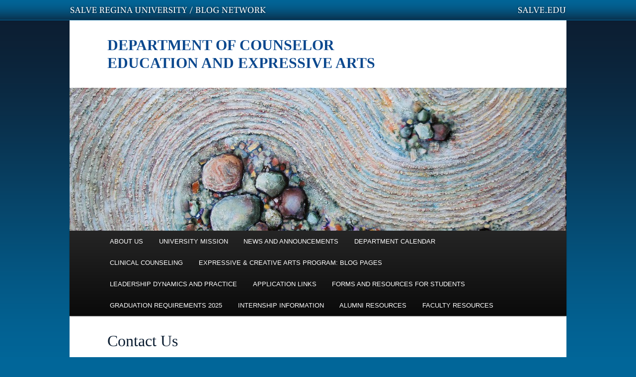

--- FILE ---
content_type: text/html; charset=UTF-8
request_url: https://holisticgraduateprograms.salvereginablogs.com/program-fact-sheet/
body_size: 9377
content:
<!DOCTYPE html>
<!--[if IE 6]>
<html id="ie6" lang="en-US">
<![endif]-->
<!--[if IE 7]>
<html id="ie7" lang="en-US">
<![endif]-->
<!--[if IE 8]>
<html id="ie8" lang="en-US">
<![endif]-->
<!--[if !(IE 6) | !(IE 7) | !(IE 8)  ]><!-->
<html lang="en-US" xmlns:fb="http://ogp.me/ns/fb#">
<!--<![endif]-->
<head>
<meta charset="UTF-8" />
<meta name="viewport" content="width=device-width" />
<title>Contact Us |  Department of Counselor Education and Expressive Arts</title>
<link rel="profile" href="https://gmpg.org/xfn/11" />
<link rel="stylesheet" type="text/css" media="all" href="https://holisticgraduateprograms.salvereginablogs.com/wp-content/themes/archives_blog/style.css" />
<link rel="pingback" href="https://holisticgraduateprograms.salvereginablogs.com/xmlrpc.php" />
<!--[if lt IE 9]>
<script src="https://holisticgraduateprograms.salvereginablogs.com/wp-content/themes/twentyeleven/js/html5.js" type="text/javascript"></script>
<![endif]-->
<meta name='robots' content='max-image-preview:large' />
	<style>img:is([sizes="auto" i], [sizes^="auto," i]) { contain-intrinsic-size: 3000px 1500px }</style>
	<link rel='dns-prefetch' href='//holisticgraduateprograms.salvereginablogs.com' />
<link rel="alternate" type="application/rss+xml" title=" Department of Counselor Education and Expressive Arts &raquo; Feed" href="https://holisticgraduateprograms.salvereginablogs.com/feed/" />
<link rel="alternate" type="application/rss+xml" title=" Department of Counselor Education and Expressive Arts &raquo; Comments Feed" href="https://holisticgraduateprograms.salvereginablogs.com/comments/feed/" />
		<!-- This site uses the Google Analytics by MonsterInsights plugin v9.9.0 - Using Analytics tracking - https://www.monsterinsights.com/ -->
		<!-- Note: MonsterInsights is not currently configured on this site. The site owner needs to authenticate with Google Analytics in the MonsterInsights settings panel. -->
					<!-- No tracking code set -->
				<!-- / Google Analytics by MonsterInsights -->
		<script type="text/javascript">
/* <![CDATA[ */
window._wpemojiSettings = {"baseUrl":"https:\/\/s.w.org\/images\/core\/emoji\/16.0.1\/72x72\/","ext":".png","svgUrl":"https:\/\/s.w.org\/images\/core\/emoji\/16.0.1\/svg\/","svgExt":".svg","source":{"concatemoji":"https:\/\/holisticgraduateprograms.salvereginablogs.com\/wp-includes\/js\/wp-emoji-release.min.js?ver=6.8.3"}};
/*! This file is auto-generated */
!function(s,n){var o,i,e;function c(e){try{var t={supportTests:e,timestamp:(new Date).valueOf()};sessionStorage.setItem(o,JSON.stringify(t))}catch(e){}}function p(e,t,n){e.clearRect(0,0,e.canvas.width,e.canvas.height),e.fillText(t,0,0);var t=new Uint32Array(e.getImageData(0,0,e.canvas.width,e.canvas.height).data),a=(e.clearRect(0,0,e.canvas.width,e.canvas.height),e.fillText(n,0,0),new Uint32Array(e.getImageData(0,0,e.canvas.width,e.canvas.height).data));return t.every(function(e,t){return e===a[t]})}function u(e,t){e.clearRect(0,0,e.canvas.width,e.canvas.height),e.fillText(t,0,0);for(var n=e.getImageData(16,16,1,1),a=0;a<n.data.length;a++)if(0!==n.data[a])return!1;return!0}function f(e,t,n,a){switch(t){case"flag":return n(e,"\ud83c\udff3\ufe0f\u200d\u26a7\ufe0f","\ud83c\udff3\ufe0f\u200b\u26a7\ufe0f")?!1:!n(e,"\ud83c\udde8\ud83c\uddf6","\ud83c\udde8\u200b\ud83c\uddf6")&&!n(e,"\ud83c\udff4\udb40\udc67\udb40\udc62\udb40\udc65\udb40\udc6e\udb40\udc67\udb40\udc7f","\ud83c\udff4\u200b\udb40\udc67\u200b\udb40\udc62\u200b\udb40\udc65\u200b\udb40\udc6e\u200b\udb40\udc67\u200b\udb40\udc7f");case"emoji":return!a(e,"\ud83e\udedf")}return!1}function g(e,t,n,a){var r="undefined"!=typeof WorkerGlobalScope&&self instanceof WorkerGlobalScope?new OffscreenCanvas(300,150):s.createElement("canvas"),o=r.getContext("2d",{willReadFrequently:!0}),i=(o.textBaseline="top",o.font="600 32px Arial",{});return e.forEach(function(e){i[e]=t(o,e,n,a)}),i}function t(e){var t=s.createElement("script");t.src=e,t.defer=!0,s.head.appendChild(t)}"undefined"!=typeof Promise&&(o="wpEmojiSettingsSupports",i=["flag","emoji"],n.supports={everything:!0,everythingExceptFlag:!0},e=new Promise(function(e){s.addEventListener("DOMContentLoaded",e,{once:!0})}),new Promise(function(t){var n=function(){try{var e=JSON.parse(sessionStorage.getItem(o));if("object"==typeof e&&"number"==typeof e.timestamp&&(new Date).valueOf()<e.timestamp+604800&&"object"==typeof e.supportTests)return e.supportTests}catch(e){}return null}();if(!n){if("undefined"!=typeof Worker&&"undefined"!=typeof OffscreenCanvas&&"undefined"!=typeof URL&&URL.createObjectURL&&"undefined"!=typeof Blob)try{var e="postMessage("+g.toString()+"("+[JSON.stringify(i),f.toString(),p.toString(),u.toString()].join(",")+"));",a=new Blob([e],{type:"text/javascript"}),r=new Worker(URL.createObjectURL(a),{name:"wpTestEmojiSupports"});return void(r.onmessage=function(e){c(n=e.data),r.terminate(),t(n)})}catch(e){}c(n=g(i,f,p,u))}t(n)}).then(function(e){for(var t in e)n.supports[t]=e[t],n.supports.everything=n.supports.everything&&n.supports[t],"flag"!==t&&(n.supports.everythingExceptFlag=n.supports.everythingExceptFlag&&n.supports[t]);n.supports.everythingExceptFlag=n.supports.everythingExceptFlag&&!n.supports.flag,n.DOMReady=!1,n.readyCallback=function(){n.DOMReady=!0}}).then(function(){return e}).then(function(){var e;n.supports.everything||(n.readyCallback(),(e=n.source||{}).concatemoji?t(e.concatemoji):e.wpemoji&&e.twemoji&&(t(e.twemoji),t(e.wpemoji)))}))}((window,document),window._wpemojiSettings);
/* ]]> */
</script>
<style id='wp-emoji-styles-inline-css' type='text/css'>

	img.wp-smiley, img.emoji {
		display: inline !important;
		border: none !important;
		box-shadow: none !important;
		height: 1em !important;
		width: 1em !important;
		margin: 0 0.07em !important;
		vertical-align: -0.1em !important;
		background: none !important;
		padding: 0 !important;
	}
</style>
<link rel='stylesheet' id='wp-block-library-css' href='https://holisticgraduateprograms.salvereginablogs.com/wp-includes/css/dist/block-library/style.min.css?ver=6.8.3' type='text/css' media='all' />
<style id='wp-block-library-theme-inline-css' type='text/css'>
.wp-block-audio :where(figcaption){color:#555;font-size:13px;text-align:center}.is-dark-theme .wp-block-audio :where(figcaption){color:#ffffffa6}.wp-block-audio{margin:0 0 1em}.wp-block-code{border:1px solid #ccc;border-radius:4px;font-family:Menlo,Consolas,monaco,monospace;padding:.8em 1em}.wp-block-embed :where(figcaption){color:#555;font-size:13px;text-align:center}.is-dark-theme .wp-block-embed :where(figcaption){color:#ffffffa6}.wp-block-embed{margin:0 0 1em}.blocks-gallery-caption{color:#555;font-size:13px;text-align:center}.is-dark-theme .blocks-gallery-caption{color:#ffffffa6}:root :where(.wp-block-image figcaption){color:#555;font-size:13px;text-align:center}.is-dark-theme :root :where(.wp-block-image figcaption){color:#ffffffa6}.wp-block-image{margin:0 0 1em}.wp-block-pullquote{border-bottom:4px solid;border-top:4px solid;color:currentColor;margin-bottom:1.75em}.wp-block-pullquote cite,.wp-block-pullquote footer,.wp-block-pullquote__citation{color:currentColor;font-size:.8125em;font-style:normal;text-transform:uppercase}.wp-block-quote{border-left:.25em solid;margin:0 0 1.75em;padding-left:1em}.wp-block-quote cite,.wp-block-quote footer{color:currentColor;font-size:.8125em;font-style:normal;position:relative}.wp-block-quote:where(.has-text-align-right){border-left:none;border-right:.25em solid;padding-left:0;padding-right:1em}.wp-block-quote:where(.has-text-align-center){border:none;padding-left:0}.wp-block-quote.is-large,.wp-block-quote.is-style-large,.wp-block-quote:where(.is-style-plain){border:none}.wp-block-search .wp-block-search__label{font-weight:700}.wp-block-search__button{border:1px solid #ccc;padding:.375em .625em}:where(.wp-block-group.has-background){padding:1.25em 2.375em}.wp-block-separator.has-css-opacity{opacity:.4}.wp-block-separator{border:none;border-bottom:2px solid;margin-left:auto;margin-right:auto}.wp-block-separator.has-alpha-channel-opacity{opacity:1}.wp-block-separator:not(.is-style-wide):not(.is-style-dots){width:100px}.wp-block-separator.has-background:not(.is-style-dots){border-bottom:none;height:1px}.wp-block-separator.has-background:not(.is-style-wide):not(.is-style-dots){height:2px}.wp-block-table{margin:0 0 1em}.wp-block-table td,.wp-block-table th{word-break:normal}.wp-block-table :where(figcaption){color:#555;font-size:13px;text-align:center}.is-dark-theme .wp-block-table :where(figcaption){color:#ffffffa6}.wp-block-video :where(figcaption){color:#555;font-size:13px;text-align:center}.is-dark-theme .wp-block-video :where(figcaption){color:#ffffffa6}.wp-block-video{margin:0 0 1em}:root :where(.wp-block-template-part.has-background){margin-bottom:0;margin-top:0;padding:1.25em 2.375em}
</style>
<style id='classic-theme-styles-inline-css' type='text/css'>
/*! This file is auto-generated */
.wp-block-button__link{color:#fff;background-color:#32373c;border-radius:9999px;box-shadow:none;text-decoration:none;padding:calc(.667em + 2px) calc(1.333em + 2px);font-size:1.125em}.wp-block-file__button{background:#32373c;color:#fff;text-decoration:none}
</style>
<style id='global-styles-inline-css' type='text/css'>
:root{--wp--preset--aspect-ratio--square: 1;--wp--preset--aspect-ratio--4-3: 4/3;--wp--preset--aspect-ratio--3-4: 3/4;--wp--preset--aspect-ratio--3-2: 3/2;--wp--preset--aspect-ratio--2-3: 2/3;--wp--preset--aspect-ratio--16-9: 16/9;--wp--preset--aspect-ratio--9-16: 9/16;--wp--preset--color--black: #000;--wp--preset--color--cyan-bluish-gray: #abb8c3;--wp--preset--color--white: #fff;--wp--preset--color--pale-pink: #f78da7;--wp--preset--color--vivid-red: #cf2e2e;--wp--preset--color--luminous-vivid-orange: #ff6900;--wp--preset--color--luminous-vivid-amber: #fcb900;--wp--preset--color--light-green-cyan: #7bdcb5;--wp--preset--color--vivid-green-cyan: #00d084;--wp--preset--color--pale-cyan-blue: #8ed1fc;--wp--preset--color--vivid-cyan-blue: #0693e3;--wp--preset--color--vivid-purple: #9b51e0;--wp--preset--color--blue: #1982d1;--wp--preset--color--dark-gray: #373737;--wp--preset--color--medium-gray: #666;--wp--preset--color--light-gray: #e2e2e2;--wp--preset--gradient--vivid-cyan-blue-to-vivid-purple: linear-gradient(135deg,rgba(6,147,227,1) 0%,rgb(155,81,224) 100%);--wp--preset--gradient--light-green-cyan-to-vivid-green-cyan: linear-gradient(135deg,rgb(122,220,180) 0%,rgb(0,208,130) 100%);--wp--preset--gradient--luminous-vivid-amber-to-luminous-vivid-orange: linear-gradient(135deg,rgba(252,185,0,1) 0%,rgba(255,105,0,1) 100%);--wp--preset--gradient--luminous-vivid-orange-to-vivid-red: linear-gradient(135deg,rgba(255,105,0,1) 0%,rgb(207,46,46) 100%);--wp--preset--gradient--very-light-gray-to-cyan-bluish-gray: linear-gradient(135deg,rgb(238,238,238) 0%,rgb(169,184,195) 100%);--wp--preset--gradient--cool-to-warm-spectrum: linear-gradient(135deg,rgb(74,234,220) 0%,rgb(151,120,209) 20%,rgb(207,42,186) 40%,rgb(238,44,130) 60%,rgb(251,105,98) 80%,rgb(254,248,76) 100%);--wp--preset--gradient--blush-light-purple: linear-gradient(135deg,rgb(255,206,236) 0%,rgb(152,150,240) 100%);--wp--preset--gradient--blush-bordeaux: linear-gradient(135deg,rgb(254,205,165) 0%,rgb(254,45,45) 50%,rgb(107,0,62) 100%);--wp--preset--gradient--luminous-dusk: linear-gradient(135deg,rgb(255,203,112) 0%,rgb(199,81,192) 50%,rgb(65,88,208) 100%);--wp--preset--gradient--pale-ocean: linear-gradient(135deg,rgb(255,245,203) 0%,rgb(182,227,212) 50%,rgb(51,167,181) 100%);--wp--preset--gradient--electric-grass: linear-gradient(135deg,rgb(202,248,128) 0%,rgb(113,206,126) 100%);--wp--preset--gradient--midnight: linear-gradient(135deg,rgb(2,3,129) 0%,rgb(40,116,252) 100%);--wp--preset--font-size--small: 13px;--wp--preset--font-size--medium: 20px;--wp--preset--font-size--large: 36px;--wp--preset--font-size--x-large: 42px;--wp--preset--spacing--20: 0.44rem;--wp--preset--spacing--30: 0.67rem;--wp--preset--spacing--40: 1rem;--wp--preset--spacing--50: 1.5rem;--wp--preset--spacing--60: 2.25rem;--wp--preset--spacing--70: 3.38rem;--wp--preset--spacing--80: 5.06rem;--wp--preset--shadow--natural: 6px 6px 9px rgba(0, 0, 0, 0.2);--wp--preset--shadow--deep: 12px 12px 50px rgba(0, 0, 0, 0.4);--wp--preset--shadow--sharp: 6px 6px 0px rgba(0, 0, 0, 0.2);--wp--preset--shadow--outlined: 6px 6px 0px -3px rgba(255, 255, 255, 1), 6px 6px rgba(0, 0, 0, 1);--wp--preset--shadow--crisp: 6px 6px 0px rgba(0, 0, 0, 1);}:where(.is-layout-flex){gap: 0.5em;}:where(.is-layout-grid){gap: 0.5em;}body .is-layout-flex{display: flex;}.is-layout-flex{flex-wrap: wrap;align-items: center;}.is-layout-flex > :is(*, div){margin: 0;}body .is-layout-grid{display: grid;}.is-layout-grid > :is(*, div){margin: 0;}:where(.wp-block-columns.is-layout-flex){gap: 2em;}:where(.wp-block-columns.is-layout-grid){gap: 2em;}:where(.wp-block-post-template.is-layout-flex){gap: 1.25em;}:where(.wp-block-post-template.is-layout-grid){gap: 1.25em;}.has-black-color{color: var(--wp--preset--color--black) !important;}.has-cyan-bluish-gray-color{color: var(--wp--preset--color--cyan-bluish-gray) !important;}.has-white-color{color: var(--wp--preset--color--white) !important;}.has-pale-pink-color{color: var(--wp--preset--color--pale-pink) !important;}.has-vivid-red-color{color: var(--wp--preset--color--vivid-red) !important;}.has-luminous-vivid-orange-color{color: var(--wp--preset--color--luminous-vivid-orange) !important;}.has-luminous-vivid-amber-color{color: var(--wp--preset--color--luminous-vivid-amber) !important;}.has-light-green-cyan-color{color: var(--wp--preset--color--light-green-cyan) !important;}.has-vivid-green-cyan-color{color: var(--wp--preset--color--vivid-green-cyan) !important;}.has-pale-cyan-blue-color{color: var(--wp--preset--color--pale-cyan-blue) !important;}.has-vivid-cyan-blue-color{color: var(--wp--preset--color--vivid-cyan-blue) !important;}.has-vivid-purple-color{color: var(--wp--preset--color--vivid-purple) !important;}.has-black-background-color{background-color: var(--wp--preset--color--black) !important;}.has-cyan-bluish-gray-background-color{background-color: var(--wp--preset--color--cyan-bluish-gray) !important;}.has-white-background-color{background-color: var(--wp--preset--color--white) !important;}.has-pale-pink-background-color{background-color: var(--wp--preset--color--pale-pink) !important;}.has-vivid-red-background-color{background-color: var(--wp--preset--color--vivid-red) !important;}.has-luminous-vivid-orange-background-color{background-color: var(--wp--preset--color--luminous-vivid-orange) !important;}.has-luminous-vivid-amber-background-color{background-color: var(--wp--preset--color--luminous-vivid-amber) !important;}.has-light-green-cyan-background-color{background-color: var(--wp--preset--color--light-green-cyan) !important;}.has-vivid-green-cyan-background-color{background-color: var(--wp--preset--color--vivid-green-cyan) !important;}.has-pale-cyan-blue-background-color{background-color: var(--wp--preset--color--pale-cyan-blue) !important;}.has-vivid-cyan-blue-background-color{background-color: var(--wp--preset--color--vivid-cyan-blue) !important;}.has-vivid-purple-background-color{background-color: var(--wp--preset--color--vivid-purple) !important;}.has-black-border-color{border-color: var(--wp--preset--color--black) !important;}.has-cyan-bluish-gray-border-color{border-color: var(--wp--preset--color--cyan-bluish-gray) !important;}.has-white-border-color{border-color: var(--wp--preset--color--white) !important;}.has-pale-pink-border-color{border-color: var(--wp--preset--color--pale-pink) !important;}.has-vivid-red-border-color{border-color: var(--wp--preset--color--vivid-red) !important;}.has-luminous-vivid-orange-border-color{border-color: var(--wp--preset--color--luminous-vivid-orange) !important;}.has-luminous-vivid-amber-border-color{border-color: var(--wp--preset--color--luminous-vivid-amber) !important;}.has-light-green-cyan-border-color{border-color: var(--wp--preset--color--light-green-cyan) !important;}.has-vivid-green-cyan-border-color{border-color: var(--wp--preset--color--vivid-green-cyan) !important;}.has-pale-cyan-blue-border-color{border-color: var(--wp--preset--color--pale-cyan-blue) !important;}.has-vivid-cyan-blue-border-color{border-color: var(--wp--preset--color--vivid-cyan-blue) !important;}.has-vivid-purple-border-color{border-color: var(--wp--preset--color--vivid-purple) !important;}.has-vivid-cyan-blue-to-vivid-purple-gradient-background{background: var(--wp--preset--gradient--vivid-cyan-blue-to-vivid-purple) !important;}.has-light-green-cyan-to-vivid-green-cyan-gradient-background{background: var(--wp--preset--gradient--light-green-cyan-to-vivid-green-cyan) !important;}.has-luminous-vivid-amber-to-luminous-vivid-orange-gradient-background{background: var(--wp--preset--gradient--luminous-vivid-amber-to-luminous-vivid-orange) !important;}.has-luminous-vivid-orange-to-vivid-red-gradient-background{background: var(--wp--preset--gradient--luminous-vivid-orange-to-vivid-red) !important;}.has-very-light-gray-to-cyan-bluish-gray-gradient-background{background: var(--wp--preset--gradient--very-light-gray-to-cyan-bluish-gray) !important;}.has-cool-to-warm-spectrum-gradient-background{background: var(--wp--preset--gradient--cool-to-warm-spectrum) !important;}.has-blush-light-purple-gradient-background{background: var(--wp--preset--gradient--blush-light-purple) !important;}.has-blush-bordeaux-gradient-background{background: var(--wp--preset--gradient--blush-bordeaux) !important;}.has-luminous-dusk-gradient-background{background: var(--wp--preset--gradient--luminous-dusk) !important;}.has-pale-ocean-gradient-background{background: var(--wp--preset--gradient--pale-ocean) !important;}.has-electric-grass-gradient-background{background: var(--wp--preset--gradient--electric-grass) !important;}.has-midnight-gradient-background{background: var(--wp--preset--gradient--midnight) !important;}.has-small-font-size{font-size: var(--wp--preset--font-size--small) !important;}.has-medium-font-size{font-size: var(--wp--preset--font-size--medium) !important;}.has-large-font-size{font-size: var(--wp--preset--font-size--large) !important;}.has-x-large-font-size{font-size: var(--wp--preset--font-size--x-large) !important;}
:where(.wp-block-post-template.is-layout-flex){gap: 1.25em;}:where(.wp-block-post-template.is-layout-grid){gap: 1.25em;}
:where(.wp-block-columns.is-layout-flex){gap: 2em;}:where(.wp-block-columns.is-layout-grid){gap: 2em;}
:root :where(.wp-block-pullquote){font-size: 1.5em;line-height: 1.6;}
</style>
<link rel='stylesheet' id='twentyeleven-block-style-css' href='https://holisticgraduateprograms.salvereginablogs.com/wp-content/themes/twentyeleven/blocks.css?ver=20240703' type='text/css' media='all' />
<link rel="https://api.w.org/" href="https://holisticgraduateprograms.salvereginablogs.com/wp-json/" /><link rel="alternate" title="JSON" type="application/json" href="https://holisticgraduateprograms.salvereginablogs.com/wp-json/wp/v2/pages/57" /><link rel="EditURI" type="application/rsd+xml" title="RSD" href="https://holisticgraduateprograms.salvereginablogs.com/xmlrpc.php?rsd" />
<meta name="generator" content="WordPress 6.8.3" />
<link rel="canonical" href="https://holisticgraduateprograms.salvereginablogs.com/program-fact-sheet/" />
<link rel='shortlink' href='https://holisticgraduateprograms.salvereginablogs.com/?p=57' />
<link rel="alternate" title="oEmbed (JSON)" type="application/json+oembed" href="https://holisticgraduateprograms.salvereginablogs.com/wp-json/oembed/1.0/embed?url=https%3A%2F%2Fholisticgraduateprograms.salvereginablogs.com%2Fprogram-fact-sheet%2F" />
<link rel="alternate" title="oEmbed (XML)" type="text/xml+oembed" href="https://holisticgraduateprograms.salvereginablogs.com/wp-json/oembed/1.0/embed?url=https%3A%2F%2Fholisticgraduateprograms.salvereginablogs.com%2Fprogram-fact-sheet%2F&#038;format=xml" />
	<link rel="preconnect" href="https://fonts.googleapis.com">
	<link rel="preconnect" href="https://fonts.gstatic.com">
	<style data-context="foundation-flickity-css">/*! Flickity v2.0.2
http://flickity.metafizzy.co
---------------------------------------------- */.flickity-enabled{position:relative}.flickity-enabled:focus{outline:0}.flickity-viewport{overflow:hidden;position:relative;height:100%}.flickity-slider{position:absolute;width:100%;height:100%}.flickity-enabled.is-draggable{-webkit-tap-highlight-color:transparent;tap-highlight-color:transparent;-webkit-user-select:none;-moz-user-select:none;-ms-user-select:none;user-select:none}.flickity-enabled.is-draggable .flickity-viewport{cursor:move;cursor:-webkit-grab;cursor:grab}.flickity-enabled.is-draggable .flickity-viewport.is-pointer-down{cursor:-webkit-grabbing;cursor:grabbing}.flickity-prev-next-button{position:absolute;top:50%;width:44px;height:44px;border:none;border-radius:50%;background:#fff;background:hsla(0,0%,100%,.75);cursor:pointer;-webkit-transform:translateY(-50%);transform:translateY(-50%)}.flickity-prev-next-button:hover{background:#fff}.flickity-prev-next-button:focus{outline:0;box-shadow:0 0 0 5px #09f}.flickity-prev-next-button:active{opacity:.6}.flickity-prev-next-button.previous{left:10px}.flickity-prev-next-button.next{right:10px}.flickity-rtl .flickity-prev-next-button.previous{left:auto;right:10px}.flickity-rtl .flickity-prev-next-button.next{right:auto;left:10px}.flickity-prev-next-button:disabled{opacity:.3;cursor:auto}.flickity-prev-next-button svg{position:absolute;left:20%;top:20%;width:60%;height:60%}.flickity-prev-next-button .arrow{fill:#333}.flickity-page-dots{position:absolute;width:100%;bottom:-25px;padding:0;margin:0;list-style:none;text-align:center;line-height:1}.flickity-rtl .flickity-page-dots{direction:rtl}.flickity-page-dots .dot{display:inline-block;width:10px;height:10px;margin:0 8px;background:#333;border-radius:50%;opacity:.25;cursor:pointer}.flickity-page-dots .dot.is-selected{opacity:1}</style><style data-context="foundation-slideout-css">.slideout-menu{position:fixed;left:0;top:0;bottom:0;right:auto;z-index:0;width:256px;overflow-y:auto;-webkit-overflow-scrolling:touch;display:none}.slideout-menu.pushit-right{left:auto;right:0}.slideout-panel{position:relative;z-index:1;will-change:transform}.slideout-open,.slideout-open .slideout-panel,.slideout-open body{overflow:hidden}.slideout-open .slideout-menu{display:block}.pushit{display:none}</style>	<style>
		/* Link color */
		a,
		#site-title a:focus,
		#site-title a:hover,
		#site-title a:active,
		.entry-title a:hover,
		.entry-title a:focus,
		.entry-title a:active,
		.widget_twentyeleven_ephemera .comments-link a:hover,
		section.recent-posts .other-recent-posts a[rel="bookmark"]:hover,
		section.recent-posts .other-recent-posts .comments-link a:hover,
		.format-image footer.entry-meta a:hover,
		#site-generator a:hover {
			color: #9e9e9e;
		}
		section.recent-posts .other-recent-posts .comments-link a:hover {
			border-color: #9e9e9e;
		}
		article.feature-image.small .entry-summary p a:hover,
		.entry-header .comments-link a:hover,
		.entry-header .comments-link a:focus,
		.entry-header .comments-link a:active,
		.feature-slider a.active {
			background-color: #9e9e9e;
		}
	</style>
	<style type="text/css">.recentcomments a{display:inline !important;padding:0 !important;margin:0 !important;}</style>		<style type="text/css" id="twentyeleven-header-css">
				#site-title a,
		#site-description {
			color: #0b488e;
		}
		</style>
		<style>.ios7.web-app-mode.has-fixed header{ background-color: rgba(68,68,68,.88);}</style>	<style id="egf-frontend-styles" type="text/css">
		p {} h1 {} h2 {} h3 {} h4 {} h5 {} h6 {} 	</style>
	</head>

<body class="wp-singular page-template-default page page-id-57 wp-embed-responsive wp-theme-twentyeleven wp-child-theme-archives_blog singular one-column content">
<div id="page" class="hfeed">
    <div id="top">
        <a href="http://www.salvereginablogs.com"><div class="top-left">Salve Regina University Blog Network</div></a>
        <div class="top-right"><a href="http://www.salve.edu">Salve.edu</a></div>
    </div>

    <div id="container">
    
	<header id="branding" role="banner">
			<hgroup>
				<h1 id="site-title"><span><a href="https://holisticgraduateprograms.salvereginablogs.com/" title=" Department of Counselor Education and Expressive Arts" rel="home"> Department of Counselor Education and Expressive Arts</a></span></h1>
				<h2 id="site-description"></h2>
			</hgroup>

						<a href="https://holisticgraduateprograms.salvereginablogs.com/">
									<img src="https://holisticgraduateprograms.salvereginablogs.com/wp-content/uploads/2015/07/cropped-Zen_Garden02.jpg" width="1000" height="288" alt="" />
							</a>
			
			            
            
			<nav id="access" role="navigation">
				<h3 class="assistive-text">Main menu</h3>
								<div class="skip-link"><a class="assistive-text" href="#content" title="Skip to primary content">Skip to primary content</a></div>
				<div class="skip-link"><a class="assistive-text" href="#secondary" title="Skip to secondary content">Skip to secondary content</a></div>
								<div class="menu-menu-1-container"><ul id="menu-menu-1" class="menu"><li id="menu-item-838" class="menu-item menu-item-type-post_type menu-item-object-page menu-item-home menu-item-has-children menu-item-838"><a href="https://holisticgraduateprograms.salvereginablogs.com/">About Us</a>
<ul class="sub-menu">
	<li id="menu-item-863" class="menu-item menu-item-type-post_type menu-item-object-page menu-item-863"><a href="https://holisticgraduateprograms.salvereginablogs.com/group-opportunities/">Directions and Parking</a></li>
</ul>
</li>
<li id="menu-item-856" class="menu-item menu-item-type-post_type menu-item-object-page menu-item-856"><a href="https://holisticgraduateprograms.salvereginablogs.com/mission/">University Mission</a></li>
<li id="menu-item-862" class="menu-item menu-item-type-post_type menu-item-object-page menu-item-862"><a href="https://holisticgraduateprograms.salvereginablogs.com/office-space-available/">News and Announcements</a></li>
<li id="menu-item-857" class="menu-item menu-item-type-post_type menu-item-object-page menu-item-857"><a href="https://holisticgraduateprograms.salvereginablogs.com/academic-year-events-calendar/">Department Calendar</a></li>
<li id="menu-item-847" class="menu-item menu-item-type-post_type menu-item-object-page menu-item-has-children menu-item-847"><a href="https://holisticgraduateprograms.salvereginablogs.com/holistic-counseling/">Clinical Counseling</a>
<ul class="sub-menu">
	<li id="menu-item-867" class="menu-item menu-item-type-post_type menu-item-object-page menu-item-867"><a href="https://holisticgraduateprograms.salvereginablogs.com/faq-60-credit-program/">FAQ – Holistic Clinical Mental Health Program</a></li>
	<li id="menu-item-844" class="menu-item menu-item-type-post_type menu-item-object-page menu-item-844"><a href="https://holisticgraduateprograms.salvereginablogs.com/for-prospective-students/">To-Do List for Students</a></li>
	<li id="menu-item-839" class="menu-item menu-item-type-post_type menu-item-object-page menu-item-839"><a href="https://holisticgraduateprograms.salvereginablogs.com/program-handbooks/">Clinical Programs Handbook</a></li>
	<li id="menu-item-849" class="menu-item menu-item-type-post_type menu-item-object-page menu-item-849"><a href="https://holisticgraduateprograms.salvereginablogs.com/codes-of-ethics/">Codes of Ethics</a></li>
</ul>
</li>
<li id="menu-item-1831" class="menu-item menu-item-type-post_type menu-item-object-page menu-item-has-children menu-item-1831"><a href="https://holisticgraduateprograms.salvereginablogs.com/expressive-creative-arts-program-page/">Expressive &amp; Creative Arts Program: Blog Pages</a>
<ul class="sub-menu">
	<li id="menu-item-1832" class="menu-item menu-item-type-post_type menu-item-object-page menu-item-1832"><a href="https://holisticgraduateprograms.salvereginablogs.com/expressive-creative-arts-program-page/expressive-creative-arts-program-the-arts-nature-and-eco-consciousness-summer-course/">Expressive &amp; Creative Arts Program: The Arts, Nature, and Eco-Consciousness: Summer Course</a></li>
	<li id="menu-item-1833" class="menu-item menu-item-type-post_type menu-item-object-page menu-item-1833"><a href="https://holisticgraduateprograms.salvereginablogs.com/expressive-creative-arts-program-page/expressive-creative-arts-progam-photos-video/">Expressive &amp; Creative Arts Program: Photos / Video</a></li>
</ul>
</li>
<li id="menu-item-845" class="menu-item menu-item-type-post_type menu-item-object-page menu-item-845"><a href="https://holisticgraduateprograms.salvereginablogs.com/holistic-leadership-program/">Leadership Dynamics and Practice</a></li>
<li id="menu-item-841" class="menu-item menu-item-type-post_type menu-item-object-page menu-item-841"><a href="https://holisticgraduateprograms.salvereginablogs.com/getting-started-new-students/">Application Links</a></li>
<li id="menu-item-843" class="menu-item menu-item-type-post_type menu-item-object-page menu-item-has-children menu-item-843"><a href="https://holisticgraduateprograms.salvereginablogs.com/forms-and-resources-for-students/">Forms and Resources for Students</a>
<ul class="sub-menu">
	<li id="menu-item-1318" class="menu-item menu-item-type-post_type menu-item-object-page menu-item-1318"><a href="https://holisticgraduateprograms.salvereginablogs.com/graduate-studies-booklet/">Graduate Studies Booklet 2023 – 2024</a></li>
	<li id="menu-item-854" class="menu-item menu-item-type-post_type menu-item-object-page menu-item-854"><a href="https://holisticgraduateprograms.salvereginablogs.com/plan-ahead/">Advising</a></li>
	<li id="menu-item-1059" class="menu-item menu-item-type-post_type menu-item-object-page menu-item-1059"><a href="https://holisticgraduateprograms.salvereginablogs.com/current-student-resource-page/">Current Student resource page</a></li>
</ul>
</li>
<li id="menu-item-864" class="menu-item menu-item-type-post_type menu-item-object-page menu-item-864"><a href="https://holisticgraduateprograms.salvereginablogs.com/graduation-requirements/">Graduation Requirements 2025</a></li>
<li id="menu-item-842" class="menu-item menu-item-type-post_type menu-item-object-page menu-item-842"><a href="https://holisticgraduateprograms.salvereginablogs.com/internship-information/">Internship Information</a></li>
<li id="menu-item-860" class="menu-item menu-item-type-post_type menu-item-object-page menu-item-has-children menu-item-860"><a href="https://holisticgraduateprograms.salvereginablogs.com/alumni-resources/">Alumni Resources</a>
<ul class="sub-menu">
	<li id="menu-item-866" class="menu-item menu-item-type-post_type menu-item-object-page menu-item-866"><a href="https://holisticgraduateprograms.salvereginablogs.com/professional-organizations/">Professional Organizations</a></li>
	<li id="menu-item-848" class="menu-item menu-item-type-post_type menu-item-object-page menu-item-has-children menu-item-848"><a href="https://holisticgraduateprograms.salvereginablogs.com/licensure-for-counseling/">Licensure for Counseling</a>
	<ul class="sub-menu">
		<li id="menu-item-1152" class="menu-item menu-item-type-post_type menu-item-object-page menu-item-1152"><a href="https://holisticgraduateprograms.salvereginablogs.com/information-for-connecticut/">Information for Connecticut</a></li>
		<li id="menu-item-1153" class="menu-item menu-item-type-post_type menu-item-object-page menu-item-1153"><a href="https://holisticgraduateprograms.salvereginablogs.com/information-for-massachusetts/">Information for Massachusetts</a></li>
		<li id="menu-item-1154" class="menu-item menu-item-type-post_type menu-item-object-page menu-item-1154"><a href="https://holisticgraduateprograms.salvereginablogs.com/information-for-rhode-island/">Information for Rhode Island</a></li>
	</ul>
</li>
</ul>
</li>
<li id="menu-item-1056" class="menu-item menu-item-type-post_type menu-item-object-page menu-item-1056"><a href="https://holisticgraduateprograms.salvereginablogs.com/faculty-resources/">Faculty Resources</a></li>
</ul></div>			</nav><!-- #access -->
            
	</header><!-- #branding -->

<div class="breadcrumbs">
</div>

	<div id="main">

		<div id="primary">
			<div id="content" role="main">

				
					
<article id="post-57" class="post-57 page type-page status-publish hentry">
	<header class="entry-header">
		<h1 class="entry-title">Contact Us</h1>
	</header><!-- .entry-header -->

	<div class="entry-content">
		
<p><strong><br>
Office of Holistic Graduate Programs:</strong><br>
Salve Regina University<br>
162 Webster Street<br>
Newport, RI 02840</p>



<p><strong>Office Phone:</strong><br>
(401) 341-3179</p>



<p><strong>Email:</strong><br>
<a href="/cdn-cgi/l/email-protection" class="__cf_email__" data-cfemail="c9beba96a1a6a5a0babda0aa89baa8a5bface7acadbc">[email&#160;protected]</a></p>



<p><strong>Holistic Graduate Programs&#8217; Contacts:</strong></p>



<figure class="wp-block-image size-full"><img decoding="async" width="143" height="233" src="https://holisticgraduateprograms.salvereginablogs.com/wp-content/uploads/2025/03/image-4.png" alt="" class="wp-image-1770"/></figure>



<p>Dr. Amanda Minor: &nbsp; &nbsp; &nbsp; &nbsp; &nbsp; &nbsp;
&nbsp; &nbsp; &nbsp; &nbsp; &nbsp;<a href="/cdn-cgi/l/email-protection#7d1c101c13191c53101413120f3d0e1c110b1853181908"><span class="__cf_email__" data-cfemail="ff9e929e919b9ed1929691908dbf8c9e93899ad19a9b8a">[email&#160;protected]</span></a>&nbsp;&nbsp;&nbsp;&nbsp;&nbsp;&nbsp;&nbsp;&nbsp;&nbsp;
(401) 341-3278</p>



<p>Dr. Amanda Minor is an associate professor and the Chair of the Department of Counselor Education and Expressive Arts, which includes the following programs: Clinical Mental Health Counseling with specialization in clinical rehabilitation counseling and holistic clinical mental health counseling.&nbsp; She is a professor, advisor, and internship coordinator.</p>



<figure class="wp-block-image size-full"><img decoding="async" width="143" height="233" src="https://holisticgraduateprograms.salvereginablogs.com/wp-content/uploads/2025/03/image-3.png" alt="" class="wp-image-1769"/></figure>



<p>Mr. Christopher Carbone: &nbsp; &nbsp; &nbsp; &nbsp; &nbsp;<a href="/cdn-cgi/l/email-protection#2c4f445e455f58435c44495e024f4d5e4e4342496c5f4d405a4902494859"><span class="__cf_email__" data-cfemail="315259435842455e415954431f525043535e5f547142505d47541f545544">[email&#160;protected]</span></a>&nbsp;&nbsp;&nbsp;
(401) 341-3122</p>



<p>Mr. Christopher Carbone is the director of the Expressive and Creative Arts Program and the Expressive Arts Institute. He is a lecturer in our department. He handles the applications for the Expressive Arts Institute and advises prospective and current students pursuing the Expressive Arts certificates.</p>



<figure class="wp-block-image size-full"><img decoding="async" width="143" height="233" src="https://holisticgraduateprograms.salvereginablogs.com/wp-content/uploads/2025/03/image-2.png" alt="" class="wp-image-1768"/></figure>



<p>Mrs. Julie Williams Davis: &nbsp; &nbsp; &nbsp; &nbsp; &nbsp;
&nbsp; &nbsp;<a href="/cdn-cgi/l/email-protection#97fde2fbfef2b9e0fefbfbfef6fae4f3f6e1fee4d7e4f6fbe1f2b9f2f3e2"><span class="__cf_email__" data-cfemail="93f9e6fffaf6bde4fafffffaf2fee0f7f2e5fae0d3e0f2ffe5f6bdf6f7e6">[email&#160;protected]</span></a>&nbsp; (401)
341-4781</p>



<p>Mrs. Julie Williams Davis is the Student Advisor and Program Coordinator for the Department of Counselor Education and Expressive Arts. Mrs. Williams Davis addresses questions from prospective and current students and supports alumni in the licensing process. </p>



<figure class="wp-block-image is-resized"><img loading="lazy" decoding="async" width="200" height="300" src="https://holisticgraduateprograms.salvereginablogs.com/wp-content/uploads/2019/11/Muirhead.jpg" alt="" class="wp-image-1117" style="width:146px;height:226px"/></figure>



<p>Dr. Kathleen Muirhead : &nbsp; &nbsp; &nbsp; &nbsp; &nbsp; &nbsp; &nbsp;       <a href="http://  kathleen.muirhead@salve.edu"><span class="__cf_email__" data-cfemail="ea818b9e82868f8f84c4879f8398828f8b8eaa998b869c8fc48f8e9f">[email&#160;protected]</span>      (401) 341-7286</a></p>



<p>Dr. Kathleen Muirhead is Assistant Professor in the Holistic Clinical Mental Health Counseling and Clinical Rehabilitation Counseling programs.</p>



<figure class="wp-block-image size-large is-resized"><img loading="lazy" decoding="async" width="683" height="1024" src="https://holisticgraduateprograms.salvereginablogs.com/wp-content/uploads/2025/03/image-1-683x1024.png" alt="" class="wp-image-1767" style="width:159px;height:auto" srcset="https://holisticgraduateprograms.salvereginablogs.com/wp-content/uploads/2025/03/image-1-683x1024.png 683w, https://holisticgraduateprograms.salvereginablogs.com/wp-content/uploads/2025/03/image-1-200x300.png 200w, https://holisticgraduateprograms.salvereginablogs.com/wp-content/uploads/2025/03/image-1-768x1152.png 768w, https://holisticgraduateprograms.salvereginablogs.com/wp-content/uploads/2025/03/image-1.png 800w" sizes="auto, (max-width: 683px) 100vw, 683px" /></figure>



<p>Dr. Zuleida Aleman-Herba: <a href="/cdn-cgi/l/email-protection#f9838c959c909d98d7919c8b9b98b98a98958f9cd79c9d8c" target="_blank" rel="noreferrer noopener"><span class="__cf_email__" data-cfemail="304a455c555954511e58554252517043515c46551e555445">[email&#160;protected]</span></a> (401)341-7880 <br><br>Dr. Herba is an assistant professor for the Clinical Rehabilitation Counseling program. </p>



<p></p>



<p><em>Department Directory:</em></p>



<p><a href="https://salve.edu/faculty/counseling,-leadership-and-expressive-arts">https://salve.edu/faculty/counseling,-leadership-and-expressive-arts</a></p>



<p><em>For Full Info on the University website:</em><br><a href="https://salve.edu/directory?field_department_tid=252&amp;field_office_tid=All&amp;combine=">https://salve.edu/directory?field_department_tid=252&amp;field_office_tid=All&amp;combine=</a></p>
			</div><!-- .entry-content -->
	<footer class="entry-meta">
			</footer><!-- .entry-meta -->
</article><!-- #post-57 -->

					
				
			</div><!-- #content -->
		</div><!-- #primary -->


	</div><!-- #main -->

	<footer id="colophon" role="contentinfo">

			

			<div id="site-generator">
            	<div class="left">
                                <p>&copy; 2016 Salve Regina University</p>
                <p>100 Ochre Point Avenue | Newport, RI 02840-4192</p>
                <p>Phone: (401) 847-6650 | <a href="http://www.salve.edu/" title="Salve Regina University" rel="generator">www.salve.edu</a></p>
                </div>
                <div class="right">
                <img src="https://holisticgraduateprograms.salvereginablogs.com/wp-content/themes/archives_blog/images/logo-bottom.png" />
                </div>
		<div class="left disclaimer">
		Opinions expressed herein are those of the individual authors or commenters and do not necessarily represent the views or positions of Salve Regina University. 
		</div>
                <div style="clear:both;"></div>
            </div>
            
	</footer><!-- #colophon -->

</div><!-- #container -->

</div><!-- #page -->

<script data-cfasync="false" src="/cdn-cgi/scripts/5c5dd728/cloudflare-static/email-decode.min.js"></script><script type="speculationrules">
{"prefetch":[{"source":"document","where":{"and":[{"href_matches":"\/*"},{"not":{"href_matches":["\/wp-*.php","\/wp-admin\/*","\/wp-content\/uploads\/*","\/wp-content\/*","\/wp-content\/plugins\/*","\/wp-content\/themes\/archives_blog\/*","\/wp-content\/themes\/twentyeleven\/*","\/*\\?(.+)"]}},{"not":{"selector_matches":"a[rel~=\"nofollow\"]"}},{"not":{"selector_matches":".no-prefetch, .no-prefetch a"}}]},"eagerness":"conservative"}]}
</script>
<!-- Powered by WPtouch: 4.3.61 --><script defer src="https://static.cloudflareinsights.com/beacon.min.js/vcd15cbe7772f49c399c6a5babf22c1241717689176015" integrity="sha512-ZpsOmlRQV6y907TI0dKBHq9Md29nnaEIPlkf84rnaERnq6zvWvPUqr2ft8M1aS28oN72PdrCzSjY4U6VaAw1EQ==" data-cf-beacon='{"version":"2024.11.0","token":"f766da491af94214a6e4eb495a5f1742","r":1,"server_timing":{"name":{"cfCacheStatus":true,"cfEdge":true,"cfExtPri":true,"cfL4":true,"cfOrigin":true,"cfSpeedBrain":true},"location_startswith":null}}' crossorigin="anonymous"></script>
</body>
</html>


--- FILE ---
content_type: text/css
request_url: https://holisticgraduateprograms.salvereginablogs.com/wp-content/themes/archives_blog/style.css
body_size: 1470
content:
@import url('../twentyeleven/style.css');

/*
Theme Name: Archives-blog
Description: Child theme of Twenty Eleven
Author: Salve Regina University
Version: 1.0
Template: twentyeleven
*/


body {
	padding:0;
	margin:0;
	background:#016699 url(images/back.png) repeat-x;
	color: #80858a;
	font:300 1em "Helvetica Neue", Helvetica, Arial, sans-serif;
	line-height: 1.625;
}

body, input, textarea {
    color: #7A7A7A;
}
.one-column #page {
	max-width: 1000px;
}

#page {
	margin:0 auto;
	padding:0;
	background:none;
}

#top {
	height:41px;
	margin:0;
	padding:0;
	position:relative;
}
#top .top-left, .top-right {
	margin:0;
	padding:0;
	clear:none;
}
/*#top .top-left a {
	background:url(images/toplogo.png) no-repeat;
	float:left;
	width:396px;
	height:41px;
	margin:0;
	padding:0;
	text-indent:-9999px;
}*/
#top .top-left {
	background:url(images/toplogo.png) no-repeat;
	float:left;
	width:396px;
	height:41px;
	margin:0;
	padding:0;
	text-indent:-9999px;
}
#top .top-right a {
	background:url(images/topedu.png) no-repeat;
	float:right;
	width:100px;
	height:41px;
	margin:0;
	padding:0;
	text-indent:-9999px;
}

#container {
	margin:0;
	padding:0;
	background:#fff;
	width:1000px;
}

#container .breadcrumbs {
	margin-left: 10px;
}

#branding {
	border-top:0;
}

#access {
	background: -moz-linear-gradient(#227AA6, #016699) repeat scroll 0 0 transparent;
}

#access a {
	color: #FFFFFF;
    text-transform: uppercase;
}

/*** Fix for "Next->" link spanning two lines ***/
#nav-single .nav-previous, #nav-single .nav-next { display:inline-block; }

.singular .entry-header, .singular .entry-content, .singular footer.entry-meta, .singular #comments-title {
    width: 85%;
}

.entry-content {
    padding: 0;
}
.entry-meta {
    color: #80858A;
    font-size: 0.8em;
    line-height: 1em;
	padding-bottom:1em;
}
.singular .entry-meta .edit-link a {
    left: 0;
    top: 20px;
}

.singular .entry-title {
    font-size: 2em;
    line-height: 36px;
}
.singular .entry-title {
    color: #0C1E32;
    font-weight: normal;
}
.singular #content, .left-sidebar.singular #content {
    margin: 0 4%;
}

p {
	margin-bottom:1em;
}

.entry-content h2 {
	font-family:Georgia, "Times New Roman", Times, serif;
    font-size: 1.25em;
	color:#0C1E32;
    font-weight: normal;
}

.singular.page .hentry {
    padding: 0;
}

.widget-title {
    font-size: 1em;
}
.widget-title {
    color: #80858A;
    line-height: 1em;
}
.widget a {
    font-weight: normal;
}
.widget_search form {
    margin: 0.5em 0 1.625em;
}
#site-description {
    font-size: 18px;
    margin: 0 270px 2em 0;
}

.entry-content img, .comment-content img, .widget img {
    max-width: 100%;
}
.widget ul li {
    list-style: none outside none;
}

header#branding .widget{  
	position: absolute;  
	top: 2em;  
	right:7.6%; 
} 
h1#site-title {
    padding: 2em 0 0;
	font-family:Georgia, "Times New Roman", Times, serif;
	color:#0c1e32;
	text-transform:uppercase;
}
#site-title a {
    color: #0C1E32;
    font-size: 1.85em;
}
#site-description {
    font-size: 1em;
	color:#80858a;
}
.entry-title, .entry-title a {
    color: #0C1E32;
    text-decoration: none;
}
.entry-title {
    font-family: Georgia,"Times New Roman",Times,serif;
    font-size: 1.65em;
    font-weight: normal;
    padding-top: 0;
}
.singular #primary {
    margin: 0 -26.4% 0 0;
}
.singular #content {
    margin: 0 34% 0 7.6%;
    width: 58.4%;
}
.singular .entry-header, .singular .entry-content, .singular footer.entry-meta, .singular #comments-title {
    width: 100%;
}
.singular .hentry {
    padding: 3em 0 0;
}
#respond {
    margin:0;
    width: 90%;
}
.page-title {
    font-size: 0.8em;
    margin:0;
}
/* =Links
----------------------------------------------- */
a {
	color: #1982d1;
	text-decoration: none;
}
a:focus,
a:active,
a:hover {
	text-decoration: underline;
}

/* =Footer
----------------------------------------------- */

/* Site Generator Line */
#site-generator {
	line-height: .5em;
    color: #80858a;
    font-size: .8em;
    padding: 2em 7.6%;
    text-align: left;
}
#site-generator a {
	color: #1982d1;
	font-weight: normal;
}
#site-generator .left {
	float:left;
}
#site-generator .right img{
	float:right;
	display:block;
	visibility:visible;
}
#site-generator .left.disclaimer {
	clear: left;
	font-style: italic;
	margin-top: 15px;
	width: 460px;
	line-height: 15px;
}


/*** Author List Page (custom template) 
----------------------------------------------- */
.page-template-list-authors-page-php.singular #primary {
	margin-bottom: 2.2em;
}
.page-template-list-authors-page-php .author-info {
	margin: 2.2em 0 0 0;
	padding: 20px;
	background: #F9F9F9;
	border-top: 1px solid #DDD;
	border-bottom: 1px solid #DDD;
	overflow: hidden;
}
.page-template-list-authors-page-php .author-avatar {
	float: left;
	margin-right: -170px;	
}
.page-template-list-authors-page-php .author-avatar img {
	border: #DDD solid 1px;
	padding: 3px;
	background: #fff;
}
.page-template-list-authors-page-php .author-description {
	float: left;
	margin-left: 170px;
}
.page-template-list-authors-page-php .author-description h2 {
	color: #000;
	font-size: 19px;
	font-weight: bold;
	margin: 0 0 10px;
}
.page-template-list-authors-page-php ul.author-posts {
	list-style: none;
}
.page-template-list-authors-page-php ul.author-posts li a {
	font-family: Georgia,"Times New Roman",Times,serif;
	font-size: 1em;
	text-decoration: none;
	color: #7A7A7A;
}
.page-template-list-authors-page-php .author-info a:hover {
	color: #1982D1;
	text-decoration: underline;
}
.page-template-list-authors-page-php ul.author-posts li .author-excerpt {
	font-size: 14px;
}

/** Fixes for widget, author bio box and author archive avatars
----------------------------------------------- */
.widget.sab_author_widget img {
	max-width: none;
}
.single .format-status img.avatar { 
	margin: 0;
}
.author #author-avatar {
	margin-right: -98px;
}
.singular #author-info {
	margin: 2.2em 0 0 0;
	padding: 20px;
}

/** Fix for TweetBlender profile images (IE) **/
.tb_tweet .tb_photo img { max-width: none; }
